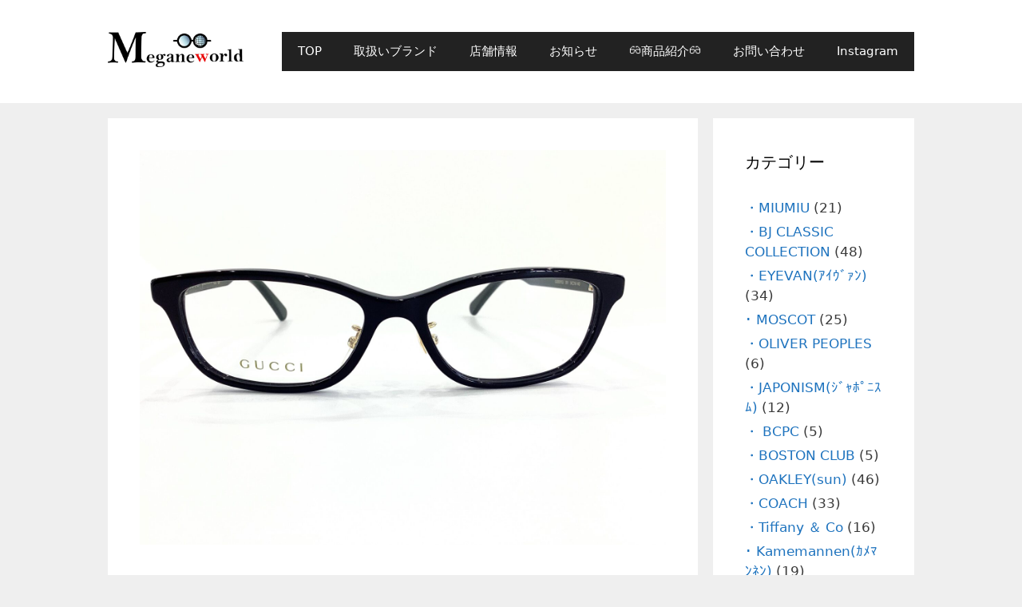

--- FILE ---
content_type: text/html; charset=UTF-8
request_url: https://meganeworldhakodate.com/gg0931oj%EF%BC%88gucci%EF%BC%89/
body_size: 11912
content:
<!DOCTYPE html>
<html lang="ja">
<head>
	<meta charset="UTF-8">
	<link rel="profile" href="https://gmpg.org/xfn/11">
	<title>GG0931OJ ブラック（GUCCI） &#8211; メガネワールド</title>
<meta name='robots' content='max-image-preview:large' />
	<style>img:is([sizes="auto" i], [sizes^="auto," i]) { contain-intrinsic-size: 3000px 1500px }</style>
	<link rel='dns-prefetch' href='//webfonts.xserver.jp' />
<link rel="alternate" type="application/rss+xml" title="メガネワールド &raquo; フィード" href="https://meganeworldhakodate.com/feed/" />
<link rel="alternate" type="application/rss+xml" title="メガネワールド &raquo; コメントフィード" href="https://meganeworldhakodate.com/comments/feed/" />
<script>
window._wpemojiSettings = {"baseUrl":"https:\/\/s.w.org\/images\/core\/emoji\/16.0.1\/72x72\/","ext":".png","svgUrl":"https:\/\/s.w.org\/images\/core\/emoji\/16.0.1\/svg\/","svgExt":".svg","source":{"concatemoji":"https:\/\/meganeworldhakodate.com\/wp-includes\/js\/wp-emoji-release.min.js?ver=6.8.3"}};
/*! This file is auto-generated */
!function(s,n){var o,i,e;function c(e){try{var t={supportTests:e,timestamp:(new Date).valueOf()};sessionStorage.setItem(o,JSON.stringify(t))}catch(e){}}function p(e,t,n){e.clearRect(0,0,e.canvas.width,e.canvas.height),e.fillText(t,0,0);var t=new Uint32Array(e.getImageData(0,0,e.canvas.width,e.canvas.height).data),a=(e.clearRect(0,0,e.canvas.width,e.canvas.height),e.fillText(n,0,0),new Uint32Array(e.getImageData(0,0,e.canvas.width,e.canvas.height).data));return t.every(function(e,t){return e===a[t]})}function u(e,t){e.clearRect(0,0,e.canvas.width,e.canvas.height),e.fillText(t,0,0);for(var n=e.getImageData(16,16,1,1),a=0;a<n.data.length;a++)if(0!==n.data[a])return!1;return!0}function f(e,t,n,a){switch(t){case"flag":return n(e,"\ud83c\udff3\ufe0f\u200d\u26a7\ufe0f","\ud83c\udff3\ufe0f\u200b\u26a7\ufe0f")?!1:!n(e,"\ud83c\udde8\ud83c\uddf6","\ud83c\udde8\u200b\ud83c\uddf6")&&!n(e,"\ud83c\udff4\udb40\udc67\udb40\udc62\udb40\udc65\udb40\udc6e\udb40\udc67\udb40\udc7f","\ud83c\udff4\u200b\udb40\udc67\u200b\udb40\udc62\u200b\udb40\udc65\u200b\udb40\udc6e\u200b\udb40\udc67\u200b\udb40\udc7f");case"emoji":return!a(e,"\ud83e\udedf")}return!1}function g(e,t,n,a){var r="undefined"!=typeof WorkerGlobalScope&&self instanceof WorkerGlobalScope?new OffscreenCanvas(300,150):s.createElement("canvas"),o=r.getContext("2d",{willReadFrequently:!0}),i=(o.textBaseline="top",o.font="600 32px Arial",{});return e.forEach(function(e){i[e]=t(o,e,n,a)}),i}function t(e){var t=s.createElement("script");t.src=e,t.defer=!0,s.head.appendChild(t)}"undefined"!=typeof Promise&&(o="wpEmojiSettingsSupports",i=["flag","emoji"],n.supports={everything:!0,everythingExceptFlag:!0},e=new Promise(function(e){s.addEventListener("DOMContentLoaded",e,{once:!0})}),new Promise(function(t){var n=function(){try{var e=JSON.parse(sessionStorage.getItem(o));if("object"==typeof e&&"number"==typeof e.timestamp&&(new Date).valueOf()<e.timestamp+604800&&"object"==typeof e.supportTests)return e.supportTests}catch(e){}return null}();if(!n){if("undefined"!=typeof Worker&&"undefined"!=typeof OffscreenCanvas&&"undefined"!=typeof URL&&URL.createObjectURL&&"undefined"!=typeof Blob)try{var e="postMessage("+g.toString()+"("+[JSON.stringify(i),f.toString(),p.toString(),u.toString()].join(",")+"));",a=new Blob([e],{type:"text/javascript"}),r=new Worker(URL.createObjectURL(a),{name:"wpTestEmojiSupports"});return void(r.onmessage=function(e){c(n=e.data),r.terminate(),t(n)})}catch(e){}c(n=g(i,f,p,u))}t(n)}).then(function(e){for(var t in e)n.supports[t]=e[t],n.supports.everything=n.supports.everything&&n.supports[t],"flag"!==t&&(n.supports.everythingExceptFlag=n.supports.everythingExceptFlag&&n.supports[t]);n.supports.everythingExceptFlag=n.supports.everythingExceptFlag&&!n.supports.flag,n.DOMReady=!1,n.readyCallback=function(){n.DOMReady=!0}}).then(function(){return e}).then(function(){var e;n.supports.everything||(n.readyCallback(),(e=n.source||{}).concatemoji?t(e.concatemoji):e.wpemoji&&e.twemoji&&(t(e.twemoji),t(e.wpemoji)))}))}((window,document),window._wpemojiSettings);
</script>
<style id='wp-emoji-styles-inline-css'>

	img.wp-smiley, img.emoji {
		display: inline !important;
		border: none !important;
		box-shadow: none !important;
		height: 1em !important;
		width: 1em !important;
		margin: 0 0.07em !important;
		vertical-align: -0.1em !important;
		background: none !important;
		padding: 0 !important;
	}
</style>
<link rel='stylesheet' id='wp-block-library-css' href='https://meganeworldhakodate.com/wp-includes/css/dist/block-library/style.min.css?ver=6.8.3' media='all' />
<style id='classic-theme-styles-inline-css'>
/*! This file is auto-generated */
.wp-block-button__link{color:#fff;background-color:#32373c;border-radius:9999px;box-shadow:none;text-decoration:none;padding:calc(.667em + 2px) calc(1.333em + 2px);font-size:1.125em}.wp-block-file__button{background:#32373c;color:#fff;text-decoration:none}
</style>
<style id='global-styles-inline-css'>
:root{--wp--preset--aspect-ratio--square: 1;--wp--preset--aspect-ratio--4-3: 4/3;--wp--preset--aspect-ratio--3-4: 3/4;--wp--preset--aspect-ratio--3-2: 3/2;--wp--preset--aspect-ratio--2-3: 2/3;--wp--preset--aspect-ratio--16-9: 16/9;--wp--preset--aspect-ratio--9-16: 9/16;--wp--preset--color--black: #000000;--wp--preset--color--cyan-bluish-gray: #abb8c3;--wp--preset--color--white: #ffffff;--wp--preset--color--pale-pink: #f78da7;--wp--preset--color--vivid-red: #cf2e2e;--wp--preset--color--luminous-vivid-orange: #ff6900;--wp--preset--color--luminous-vivid-amber: #fcb900;--wp--preset--color--light-green-cyan: #7bdcb5;--wp--preset--color--vivid-green-cyan: #00d084;--wp--preset--color--pale-cyan-blue: #8ed1fc;--wp--preset--color--vivid-cyan-blue: #0693e3;--wp--preset--color--vivid-purple: #9b51e0;--wp--preset--gradient--vivid-cyan-blue-to-vivid-purple: linear-gradient(135deg,rgba(6,147,227,1) 0%,rgb(155,81,224) 100%);--wp--preset--gradient--light-green-cyan-to-vivid-green-cyan: linear-gradient(135deg,rgb(122,220,180) 0%,rgb(0,208,130) 100%);--wp--preset--gradient--luminous-vivid-amber-to-luminous-vivid-orange: linear-gradient(135deg,rgba(252,185,0,1) 0%,rgba(255,105,0,1) 100%);--wp--preset--gradient--luminous-vivid-orange-to-vivid-red: linear-gradient(135deg,rgba(255,105,0,1) 0%,rgb(207,46,46) 100%);--wp--preset--gradient--very-light-gray-to-cyan-bluish-gray: linear-gradient(135deg,rgb(238,238,238) 0%,rgb(169,184,195) 100%);--wp--preset--gradient--cool-to-warm-spectrum: linear-gradient(135deg,rgb(74,234,220) 0%,rgb(151,120,209) 20%,rgb(207,42,186) 40%,rgb(238,44,130) 60%,rgb(251,105,98) 80%,rgb(254,248,76) 100%);--wp--preset--gradient--blush-light-purple: linear-gradient(135deg,rgb(255,206,236) 0%,rgb(152,150,240) 100%);--wp--preset--gradient--blush-bordeaux: linear-gradient(135deg,rgb(254,205,165) 0%,rgb(254,45,45) 50%,rgb(107,0,62) 100%);--wp--preset--gradient--luminous-dusk: linear-gradient(135deg,rgb(255,203,112) 0%,rgb(199,81,192) 50%,rgb(65,88,208) 100%);--wp--preset--gradient--pale-ocean: linear-gradient(135deg,rgb(255,245,203) 0%,rgb(182,227,212) 50%,rgb(51,167,181) 100%);--wp--preset--gradient--electric-grass: linear-gradient(135deg,rgb(202,248,128) 0%,rgb(113,206,126) 100%);--wp--preset--gradient--midnight: linear-gradient(135deg,rgb(2,3,129) 0%,rgb(40,116,252) 100%);--wp--preset--font-size--small: 13px;--wp--preset--font-size--medium: 20px;--wp--preset--font-size--large: 36px;--wp--preset--font-size--x-large: 42px;--wp--preset--spacing--20: 0.44rem;--wp--preset--spacing--30: 0.67rem;--wp--preset--spacing--40: 1rem;--wp--preset--spacing--50: 1.5rem;--wp--preset--spacing--60: 2.25rem;--wp--preset--spacing--70: 3.38rem;--wp--preset--spacing--80: 5.06rem;--wp--preset--shadow--natural: 6px 6px 9px rgba(0, 0, 0, 0.2);--wp--preset--shadow--deep: 12px 12px 50px rgba(0, 0, 0, 0.4);--wp--preset--shadow--sharp: 6px 6px 0px rgba(0, 0, 0, 0.2);--wp--preset--shadow--outlined: 6px 6px 0px -3px rgba(255, 255, 255, 1), 6px 6px rgba(0, 0, 0, 1);--wp--preset--shadow--crisp: 6px 6px 0px rgba(0, 0, 0, 1);}:where(.is-layout-flex){gap: 0.5em;}:where(.is-layout-grid){gap: 0.5em;}body .is-layout-flex{display: flex;}.is-layout-flex{flex-wrap: wrap;align-items: center;}.is-layout-flex > :is(*, div){margin: 0;}body .is-layout-grid{display: grid;}.is-layout-grid > :is(*, div){margin: 0;}:where(.wp-block-columns.is-layout-flex){gap: 2em;}:where(.wp-block-columns.is-layout-grid){gap: 2em;}:where(.wp-block-post-template.is-layout-flex){gap: 1.25em;}:where(.wp-block-post-template.is-layout-grid){gap: 1.25em;}.has-black-color{color: var(--wp--preset--color--black) !important;}.has-cyan-bluish-gray-color{color: var(--wp--preset--color--cyan-bluish-gray) !important;}.has-white-color{color: var(--wp--preset--color--white) !important;}.has-pale-pink-color{color: var(--wp--preset--color--pale-pink) !important;}.has-vivid-red-color{color: var(--wp--preset--color--vivid-red) !important;}.has-luminous-vivid-orange-color{color: var(--wp--preset--color--luminous-vivid-orange) !important;}.has-luminous-vivid-amber-color{color: var(--wp--preset--color--luminous-vivid-amber) !important;}.has-light-green-cyan-color{color: var(--wp--preset--color--light-green-cyan) !important;}.has-vivid-green-cyan-color{color: var(--wp--preset--color--vivid-green-cyan) !important;}.has-pale-cyan-blue-color{color: var(--wp--preset--color--pale-cyan-blue) !important;}.has-vivid-cyan-blue-color{color: var(--wp--preset--color--vivid-cyan-blue) !important;}.has-vivid-purple-color{color: var(--wp--preset--color--vivid-purple) !important;}.has-black-background-color{background-color: var(--wp--preset--color--black) !important;}.has-cyan-bluish-gray-background-color{background-color: var(--wp--preset--color--cyan-bluish-gray) !important;}.has-white-background-color{background-color: var(--wp--preset--color--white) !important;}.has-pale-pink-background-color{background-color: var(--wp--preset--color--pale-pink) !important;}.has-vivid-red-background-color{background-color: var(--wp--preset--color--vivid-red) !important;}.has-luminous-vivid-orange-background-color{background-color: var(--wp--preset--color--luminous-vivid-orange) !important;}.has-luminous-vivid-amber-background-color{background-color: var(--wp--preset--color--luminous-vivid-amber) !important;}.has-light-green-cyan-background-color{background-color: var(--wp--preset--color--light-green-cyan) !important;}.has-vivid-green-cyan-background-color{background-color: var(--wp--preset--color--vivid-green-cyan) !important;}.has-pale-cyan-blue-background-color{background-color: var(--wp--preset--color--pale-cyan-blue) !important;}.has-vivid-cyan-blue-background-color{background-color: var(--wp--preset--color--vivid-cyan-blue) !important;}.has-vivid-purple-background-color{background-color: var(--wp--preset--color--vivid-purple) !important;}.has-black-border-color{border-color: var(--wp--preset--color--black) !important;}.has-cyan-bluish-gray-border-color{border-color: var(--wp--preset--color--cyan-bluish-gray) !important;}.has-white-border-color{border-color: var(--wp--preset--color--white) !important;}.has-pale-pink-border-color{border-color: var(--wp--preset--color--pale-pink) !important;}.has-vivid-red-border-color{border-color: var(--wp--preset--color--vivid-red) !important;}.has-luminous-vivid-orange-border-color{border-color: var(--wp--preset--color--luminous-vivid-orange) !important;}.has-luminous-vivid-amber-border-color{border-color: var(--wp--preset--color--luminous-vivid-amber) !important;}.has-light-green-cyan-border-color{border-color: var(--wp--preset--color--light-green-cyan) !important;}.has-vivid-green-cyan-border-color{border-color: var(--wp--preset--color--vivid-green-cyan) !important;}.has-pale-cyan-blue-border-color{border-color: var(--wp--preset--color--pale-cyan-blue) !important;}.has-vivid-cyan-blue-border-color{border-color: var(--wp--preset--color--vivid-cyan-blue) !important;}.has-vivid-purple-border-color{border-color: var(--wp--preset--color--vivid-purple) !important;}.has-vivid-cyan-blue-to-vivid-purple-gradient-background{background: var(--wp--preset--gradient--vivid-cyan-blue-to-vivid-purple) !important;}.has-light-green-cyan-to-vivid-green-cyan-gradient-background{background: var(--wp--preset--gradient--light-green-cyan-to-vivid-green-cyan) !important;}.has-luminous-vivid-amber-to-luminous-vivid-orange-gradient-background{background: var(--wp--preset--gradient--luminous-vivid-amber-to-luminous-vivid-orange) !important;}.has-luminous-vivid-orange-to-vivid-red-gradient-background{background: var(--wp--preset--gradient--luminous-vivid-orange-to-vivid-red) !important;}.has-very-light-gray-to-cyan-bluish-gray-gradient-background{background: var(--wp--preset--gradient--very-light-gray-to-cyan-bluish-gray) !important;}.has-cool-to-warm-spectrum-gradient-background{background: var(--wp--preset--gradient--cool-to-warm-spectrum) !important;}.has-blush-light-purple-gradient-background{background: var(--wp--preset--gradient--blush-light-purple) !important;}.has-blush-bordeaux-gradient-background{background: var(--wp--preset--gradient--blush-bordeaux) !important;}.has-luminous-dusk-gradient-background{background: var(--wp--preset--gradient--luminous-dusk) !important;}.has-pale-ocean-gradient-background{background: var(--wp--preset--gradient--pale-ocean) !important;}.has-electric-grass-gradient-background{background: var(--wp--preset--gradient--electric-grass) !important;}.has-midnight-gradient-background{background: var(--wp--preset--gradient--midnight) !important;}.has-small-font-size{font-size: var(--wp--preset--font-size--small) !important;}.has-medium-font-size{font-size: var(--wp--preset--font-size--medium) !important;}.has-large-font-size{font-size: var(--wp--preset--font-size--large) !important;}.has-x-large-font-size{font-size: var(--wp--preset--font-size--x-large) !important;}
:where(.wp-block-post-template.is-layout-flex){gap: 1.25em;}:where(.wp-block-post-template.is-layout-grid){gap: 1.25em;}
:where(.wp-block-columns.is-layout-flex){gap: 2em;}:where(.wp-block-columns.is-layout-grid){gap: 2em;}
:root :where(.wp-block-pullquote){font-size: 1.5em;line-height: 1.6;}
</style>
<link rel='stylesheet' id='contact-form-7-css' href='https://meganeworldhakodate.com/wp-content/plugins/contact-form-7/includes/css/styles.css?ver=6.1.4' media='all' />
<link rel='stylesheet' id='generate-style-css' href='https://meganeworldhakodate.com/wp-content/themes/generatepress/assets/css/all.min.css?ver=3.0.2' media='all' />
<style id='generate-style-inline-css'>
body{background-color:#efefef;color:#3a3a3a;}a{color:#1e73be;}a:hover, a:focus, a:active{color:#000000;}body .grid-container{max-width:1010px;}.wp-block-group__inner-container{max-width:1010px;margin-left:auto;margin-right:auto;}@media (max-width: 500px) and (min-width: 769px){.inside-header{display:-ms-flexbox;display:flex;-ms-flex-direction:column;flex-direction:column;-ms-flex-align:center;align-items:center;}.site-logo, .site-branding{margin-bottom:1.5em;}#site-navigation{margin:0 auto;}.header-widget{margin-top:1.5em;}}.site-header .header-image{width:170px;}.generate-back-to-top{font-size:20px;border-radius:3px;position:fixed;bottom:30px;right:30px;line-height:40px;width:40px;text-align:center;z-index:10;transition:opacity 300ms ease-in-out;}body, button, input, select, textarea{font-family:-apple-system, system-ui, BlinkMacSystemFont, "Segoe UI", Helvetica, Arial, sans-serif, "Apple Color Emoji", "Segoe UI Emoji", "Segoe UI Symbol";}body{line-height:1.5;}.entry-content > [class*="wp-block-"]:not(:last-child){margin-bottom:1.5em;}.main-title{font-size:45px;}.main-navigation .main-nav ul ul li a{font-size:14px;}.sidebar .widget, .footer-widgets .widget{font-size:17px;}h1{font-weight:300;font-size:40px;}h2{font-weight:300;font-size:30px;}h3{font-size:20px;}h4{font-size:inherit;}h5{font-size:inherit;}@media (max-width:768px){.main-title{font-size:20px;}h1{font-size:30px;}h2{font-size:25px;}}.top-bar{background-color:#636363;color:#ffffff;}.top-bar a{color:#ffffff;}.top-bar a:hover{color:#303030;}.site-header{background-color:#ffffff;color:#3a3a3a;}.site-header a{color:#3a3a3a;}.main-title a,.main-title a:hover{color:#222222;}.site-description{color:#757575;}.main-navigation,.main-navigation ul ul{background-color:#222222;}.main-navigation .main-nav ul li a,.menu-toggle, .main-navigation .menu-bar-items{color:#ffffff;}.main-navigation .main-nav ul li:hover > a,.main-navigation .main-nav ul li:focus > a, .main-navigation .main-nav ul li.sfHover > a, .main-navigation .menu-bar-item:hover > a, .main-navigation .menu-bar-item.sfHover > a{color:#ffffff;background-color:#3f3f3f;}button.menu-toggle:hover,button.menu-toggle:focus,.main-navigation .mobile-bar-items a,.main-navigation .mobile-bar-items a:hover,.main-navigation .mobile-bar-items a:focus{color:#ffffff;}.main-navigation .main-nav ul li[class*="current-menu-"] > a{color:#ffffff;background-color:#3f3f3f;}.main-navigation .main-nav ul li[class*="current-menu-"] > a:hover,.main-navigation .main-nav ul li[class*="current-menu-"].sfHover > a{color:#ffffff;background-color:#3f3f3f;}.navigation-search input[type="search"],.navigation-search input[type="search"]:active, .navigation-search input[type="search"]:focus, .main-navigation .main-nav ul li.search-item.active > a, .main-navigation .menu-bar-items .search-item.active > a{color:#ffffff;background-color:#3f3f3f;}.main-navigation ul ul{background-color:#3f3f3f;}.main-navigation .main-nav ul ul li a{color:#ffffff;}.main-navigation .main-nav ul ul li:hover > a,.main-navigation .main-nav ul ul li:focus > a,.main-navigation .main-nav ul ul li.sfHover > a{color:#ffffff;background-color:#4f4f4f;}.main-navigation .main-nav ul ul li[class*="current-menu-"] > a{color:#ffffff;background-color:#4f4f4f;}.main-navigation .main-nav ul ul li[class*="current-menu-"] > a:hover,.main-navigation .main-nav ul ul li[class*="current-menu-"].sfHover > a{color:#ffffff;background-color:#4f4f4f;}.separate-containers .inside-article, .separate-containers .comments-area, .separate-containers .page-header, .one-container .container, .separate-containers .paging-navigation, .inside-page-header{background-color:#ffffff;}.entry-meta{color:#595959;}.entry-meta a{color:#595959;}.entry-meta a:hover{color:#1e73be;}.sidebar .widget{background-color:#ffffff;}.sidebar .widget .widget-title{color:#000000;}.footer-widgets{background-color:#ffffff;}.footer-widgets .widget-title{color:#000000;}.site-info{color:#ffffff;background-color:#222222;}.site-info a{color:#ffffff;}.site-info a:hover{color:#606060;}.footer-bar .widget_nav_menu .current-menu-item a{color:#606060;}input[type="text"],input[type="email"],input[type="url"],input[type="password"],input[type="search"],input[type="tel"],input[type="number"],textarea,select{color:#666666;background-color:#fafafa;border-color:#cccccc;}input[type="text"]:focus,input[type="email"]:focus,input[type="url"]:focus,input[type="password"]:focus,input[type="search"]:focus,input[type="tel"]:focus,input[type="number"]:focus,textarea:focus,select:focus{color:#666666;background-color:#ffffff;border-color:#bfbfbf;}button,html input[type="button"],input[type="reset"],input[type="submit"],a.button,a.wp-block-button__link:not(.has-background){color:#ffffff;background-color:#666666;}button:hover,html input[type="button"]:hover,input[type="reset"]:hover,input[type="submit"]:hover,a.button:hover,button:focus,html input[type="button"]:focus,input[type="reset"]:focus,input[type="submit"]:focus,a.button:focus,a.wp-block-button__link:not(.has-background):active,a.wp-block-button__link:not(.has-background):focus,a.wp-block-button__link:not(.has-background):hover{color:#ffffff;background-color:#3f3f3f;}a.generate-back-to-top{background-color:rgba( 0,0,0,0.4 );color:#ffffff;}a.generate-back-to-top:hover,a.generate-back-to-top:focus{background-color:rgba( 0,0,0,0.6 );color:#ffffff;}@media (max-width:768px){.main-navigation .menu-bar-item:hover > a, .main-navigation .menu-bar-item.sfHover > a{background:none;color:#ffffff;}}.inside-top-bar{padding:10px;}.inside-header{padding:40px;}.entry-content .alignwide, body:not(.no-sidebar) .entry-content .alignfull{margin-left:-40px;width:calc(100% + 80px);max-width:calc(100% + 80px);}.separate-containers .widget, .separate-containers .site-main > *, .separate-containers .page-header, .widget-area .main-navigation{margin-bottom:19px;}.separate-containers .site-main{margin:19px;}.both-right.separate-containers .inside-left-sidebar{margin-right:9px;}.both-right.separate-containers .inside-right-sidebar{margin-left:9px;}.both-left.separate-containers .inside-left-sidebar{margin-right:9px;}.both-left.separate-containers .inside-right-sidebar{margin-left:9px;}.separate-containers .page-header-image, .separate-containers .page-header-contained, .separate-containers .page-header-image-single, .separate-containers .page-header-content-single{margin-top:19px;}.separate-containers .inside-right-sidebar, .separate-containers .inside-left-sidebar{margin-top:19px;margin-bottom:19px;}.main-navigation .main-nav ul li a,.menu-toggle,.main-navigation .mobile-bar-items a{line-height:49px;}.navigation-search input[type="search"]{height:49px;}.rtl .menu-item-has-children .dropdown-menu-toggle{padding-left:20px;}.rtl .main-navigation .main-nav ul li.menu-item-has-children > a{padding-right:20px;}.site-info{padding:20px;}@media (max-width:768px){.separate-containers .inside-article, .separate-containers .comments-area, .separate-containers .page-header, .separate-containers .paging-navigation, .one-container .site-content, .inside-page-header, .wp-block-group__inner-container{padding:30px;}.site-info{padding-right:10px;padding-left:10px;}.entry-content .alignwide, body:not(.no-sidebar) .entry-content .alignfull{margin-left:-30px;width:calc(100% + 60px);max-width:calc(100% + 60px);}}.one-container .sidebar .widget{padding:0px;}/* End cached CSS */@media (max-width:768px){.main-navigation .menu-toggle,.main-navigation .mobile-bar-items,.sidebar-nav-mobile:not(#sticky-placeholder){display:block;}.main-navigation ul,.gen-sidebar-nav{display:none;}[class*="nav-float-"] .site-header .inside-header > *{float:none;clear:both;}}
</style>
<link rel='stylesheet' id='generate-font-icons-css' href='https://meganeworldhakodate.com/wp-content/themes/generatepress/assets/css/components/font-icons.min.css?ver=3.0.2' media='all' />
<link rel='stylesheet' id='elementor-frontend-css' href='https://meganeworldhakodate.com/wp-content/plugins/elementor/assets/css/frontend.min.css?ver=3.34.2' media='all' />
<link rel='stylesheet' id='eael-general-css' href='https://meganeworldhakodate.com/wp-content/plugins/essential-addons-for-elementor-lite/assets/front-end/css/view/general.min.css?ver=6.5.8' media='all' />
<script src="https://meganeworldhakodate.com/wp-includes/js/jquery/jquery.min.js?ver=3.7.1" id="jquery-core-js"></script>
<script src="https://meganeworldhakodate.com/wp-includes/js/jquery/jquery-migrate.min.js?ver=3.4.1" id="jquery-migrate-js"></script>
<script src="//webfonts.xserver.jp/js/xserverv3.js?fadein=0&amp;ver=2.0.9" id="typesquare_std-js"></script>
<link rel="https://api.w.org/" href="https://meganeworldhakodate.com/wp-json/" /><link rel="alternate" title="JSON" type="application/json" href="https://meganeworldhakodate.com/wp-json/wp/v2/posts/4681" /><link rel="EditURI" type="application/rsd+xml" title="RSD" href="https://meganeworldhakodate.com/xmlrpc.php?rsd" />
<meta name="generator" content="WordPress 6.8.3" />
<link rel="canonical" href="https://meganeworldhakodate.com/gg0931oj%ef%bc%88gucci%ef%bc%89/" />
<link rel='shortlink' href='https://meganeworldhakodate.com/?p=4681' />
<link rel="alternate" title="oEmbed (JSON)" type="application/json+oembed" href="https://meganeworldhakodate.com/wp-json/oembed/1.0/embed?url=https%3A%2F%2Fmeganeworldhakodate.com%2Fgg0931oj%25ef%25bc%2588gucci%25ef%25bc%2589%2F" />
<link rel="alternate" title="oEmbed (XML)" type="text/xml+oembed" href="https://meganeworldhakodate.com/wp-json/oembed/1.0/embed?url=https%3A%2F%2Fmeganeworldhakodate.com%2Fgg0931oj%25ef%25bc%2588gucci%25ef%25bc%2589%2F&#038;format=xml" />
<meta name="viewport" content="width=device-width, initial-scale=1"><meta name="generator" content="Elementor 3.34.2; features: additional_custom_breakpoints; settings: css_print_method-external, google_font-enabled, font_display-auto">
			<style>
				.e-con.e-parent:nth-of-type(n+4):not(.e-lazyloaded):not(.e-no-lazyload),
				.e-con.e-parent:nth-of-type(n+4):not(.e-lazyloaded):not(.e-no-lazyload) * {
					background-image: none !important;
				}
				@media screen and (max-height: 1024px) {
					.e-con.e-parent:nth-of-type(n+3):not(.e-lazyloaded):not(.e-no-lazyload),
					.e-con.e-parent:nth-of-type(n+3):not(.e-lazyloaded):not(.e-no-lazyload) * {
						background-image: none !important;
					}
				}
				@media screen and (max-height: 640px) {
					.e-con.e-parent:nth-of-type(n+2):not(.e-lazyloaded):not(.e-no-lazyload),
					.e-con.e-parent:nth-of-type(n+2):not(.e-lazyloaded):not(.e-no-lazyload) * {
						background-image: none !important;
					}
				}
			</style>
			<link rel="icon" href="https://meganeworldhakodate.com/wp-content/uploads/2020/01/cropped-icon-32x32.png" sizes="32x32" />
<link rel="icon" href="https://meganeworldhakodate.com/wp-content/uploads/2020/01/cropped-icon-192x192.png" sizes="192x192" />
<link rel="apple-touch-icon" href="https://meganeworldhakodate.com/wp-content/uploads/2020/01/cropped-icon-180x180.png" />
<meta name="msapplication-TileImage" content="https://meganeworldhakodate.com/wp-content/uploads/2020/01/cropped-icon-270x270.png" />
</head>

<body class="wp-singular post-template-default single single-post postid-4681 single-format-standard wp-custom-logo wp-embed-responsive wp-theme-generatepress right-sidebar nav-float-right separate-containers fluid-header active-footer-widgets-3 header-aligned-left dropdown-hover featured-image-active elementor-default elementor-kit-246" itemtype="https://schema.org/Blog" itemscope>
	<a class="screen-reader-text skip-link" href="#content" title="コンテンツへスキップ">コンテンツへスキップ</a>		<header id="masthead" class="site-header" itemtype="https://schema.org/WPHeader" itemscope>
			<div class="inside-header grid-container grid-parent">
				<div class="site-logo">
					<a href="https://meganeworldhakodate.com/" title="メガネワールド" rel="home">
						<img  class="header-image is-logo-image" alt="メガネワールド" src="https://meganeworldhakodate.com/wp-content/uploads/2020/01/cropped-Meganeworld_logo.png" title="メガネワールド" />
					</a>
				</div>		<nav id="site-navigation" class="main-navigation sub-menu-right" itemtype="https://schema.org/SiteNavigationElement" itemscope>
			<div class="inside-navigation grid-container grid-parent">
								<button class="menu-toggle" aria-controls="primary-menu" aria-expanded="false">
					<span class="mobile-menu">メニュー</span>				</button>
				<div id="primary-menu" class="main-nav"><ul id="menu-%e3%82%b0%e3%83%ad%e3%83%bc%e3%83%90%e3%83%ab%e3%83%a1%e3%83%8b%e3%83%a5%e3%83%bc" class=" menu sf-menu"><li id="menu-item-123" class="menu-item menu-item-type-custom menu-item-object-custom menu-item-home menu-item-123"><a href="http://meganeworldhakodate.com/">TOP</a></li>
<li id="menu-item-121" class="menu-item menu-item-type-post_type menu-item-object-page menu-item-121"><a href="https://meganeworldhakodate.com/brands/">取扱いブランド</a></li>
<li id="menu-item-120" class="menu-item menu-item-type-post_type menu-item-object-page menu-item-120"><a href="https://meganeworldhakodate.com/info/">店舗情報</a></li>
<li id="menu-item-122" class="menu-item menu-item-type-custom menu-item-object-custom menu-item-122"><a href="http://meganeworldhakodate.com/category/news/">お知らせ</a></li>
<li id="menu-item-221" class="menu-item menu-item-type-custom menu-item-object-custom menu-item-221"><a href="http://meganeworldhakodate.com/blog">&#x1f453;商品紹介&#x1f453;</a></li>
<li id="menu-item-216" class="menu-item menu-item-type-post_type menu-item-object-page menu-item-216"><a href="https://meganeworldhakodate.com/contact/">お問い合わせ</a></li>
<li id="menu-item-289" class="menu-item menu-item-type-custom menu-item-object-custom menu-item-289"><a href="https://www.instagram.com/meganeworld.hakodate/">Instagram</a></li>
</ul></div>			</div>
		</nav>
					</div>
		</header>
		
	<div id="page" class="site grid-container container hfeed grid-parent">
				<div id="content" class="site-content">
			
	<div id="primary" class="content-area grid-parent mobile-grid-100 grid-75 tablet-grid-75">
		<main id="main" class="site-main">
			
<article id="post-4681" class="post-4681 post type-post status-publish format-standard has-post-thumbnail hentry category-gucci" itemtype="https://schema.org/CreativeWork" itemscope>
	<div class="inside-article">
				<div class="featured-image page-header-image-single grid-container grid-parent">
			<img fetchpriority="high" width="2560" height="1920" src="https://meganeworldhakodate.com/wp-content/uploads/2025/10/IMG_2508-scaled.jpg" class="attachment-full size-full wp-post-image" alt="" itemprop="image" decoding="async" srcset="https://meganeworldhakodate.com/wp-content/uploads/2025/10/IMG_2508-scaled.jpg 2560w, https://meganeworldhakodate.com/wp-content/uploads/2025/10/IMG_2508-300x225.jpg 300w, https://meganeworldhakodate.com/wp-content/uploads/2025/10/IMG_2508-1024x768.jpg 1024w, https://meganeworldhakodate.com/wp-content/uploads/2025/10/IMG_2508-768x576.jpg 768w, https://meganeworldhakodate.com/wp-content/uploads/2025/10/IMG_2508-1536x1152.jpg 1536w, https://meganeworldhakodate.com/wp-content/uploads/2025/10/IMG_2508-2048x1536.jpg 2048w" sizes="(max-width: 2560px) 100vw, 2560px" />		</div>
					<header class="entry-header">
				<h1 class="entry-title" itemprop="headline">GG0931OJ ブラック（GUCCI）</h1>		<div class="entry-meta">
			<span class="posted-on"><time class="updated" datetime="2025-10-20T10:55:41+09:00" itemprop="dateModified">2025年10月20日</time><time class="entry-date published" datetime="2025-10-10T15:01:14+09:00" itemprop="datePublished">2025年10月10日</time></span> <span class="byline">by <span class="author vcard" itemprop="author" itemtype="https://schema.org/Person" itemscope><a class="url fn n" href="https://meganeworldhakodate.com/author/meganeworld/" title="meganeworld のすべての投稿を表示" rel="author" itemprop="url"><span class="author-name" itemprop="name">meganeworld</span></a></span></span> 		</div>
					</header>
			
		<div class="entry-content" itemprop="text">
			<p>価格　40,700円（税込）</p>
<h4 class="size">サイズ   54mm – 16mm – 140mm</h4>
<p>BLACK/GREEN</p>
<p>&nbsp;</p>
<p><a href="https://meganeworld.base.shop/items/122399264">購入する</a></p>
<p><img decoding="async" class="alignnone size-large wp-image-12412" src="https://meganeworldhakodate.com/wp-content/uploads/2025/10/IMG_2508-1024x768.jpg" alt="" width="1024" height="768" srcset="https://meganeworldhakodate.com/wp-content/uploads/2025/10/IMG_2508-1024x768.jpg 1024w, https://meganeworldhakodate.com/wp-content/uploads/2025/10/IMG_2508-300x225.jpg 300w, https://meganeworldhakodate.com/wp-content/uploads/2025/10/IMG_2508-768x576.jpg 768w, https://meganeworldhakodate.com/wp-content/uploads/2025/10/IMG_2508-1536x1152.jpg 1536w, https://meganeworldhakodate.com/wp-content/uploads/2025/10/IMG_2508-2048x1536.jpg 2048w" sizes="(max-width: 1024px) 100vw, 1024px" /> <img decoding="async" class="alignnone size-large wp-image-12413" src="https://meganeworldhakodate.com/wp-content/uploads/2025/10/IMG_2509-1024x768.jpg" alt="" width="1024" height="768" srcset="https://meganeworldhakodate.com/wp-content/uploads/2025/10/IMG_2509-1024x768.jpg 1024w, https://meganeworldhakodate.com/wp-content/uploads/2025/10/IMG_2509-300x225.jpg 300w, https://meganeworldhakodate.com/wp-content/uploads/2025/10/IMG_2509-768x576.jpg 768w, https://meganeworldhakodate.com/wp-content/uploads/2025/10/IMG_2509-1536x1152.jpg 1536w, https://meganeworldhakodate.com/wp-content/uploads/2025/10/IMG_2509-2048x1536.jpg 2048w" sizes="(max-width: 1024px) 100vw, 1024px" /> <img loading="lazy" decoding="async" class="alignnone size-large wp-image-12414" src="https://meganeworldhakodate.com/wp-content/uploads/2025/10/IMG_2510-1024x768.jpg" alt="" width="1024" height="768" srcset="https://meganeworldhakodate.com/wp-content/uploads/2025/10/IMG_2510-1024x768.jpg 1024w, https://meganeworldhakodate.com/wp-content/uploads/2025/10/IMG_2510-300x225.jpg 300w, https://meganeworldhakodate.com/wp-content/uploads/2025/10/IMG_2510-768x576.jpg 768w, https://meganeworldhakodate.com/wp-content/uploads/2025/10/IMG_2510-1536x1152.jpg 1536w, https://meganeworldhakodate.com/wp-content/uploads/2025/10/IMG_2510-2048x1536.jpg 2048w" sizes="(max-width: 1024px) 100vw, 1024px" /> <img loading="lazy" decoding="async" class="alignnone size-large wp-image-12415" src="https://meganeworldhakodate.com/wp-content/uploads/2025/10/IMG_2511-1024x768.jpg" alt="" width="1024" height="768" srcset="https://meganeworldhakodate.com/wp-content/uploads/2025/10/IMG_2511-1024x768.jpg 1024w, https://meganeworldhakodate.com/wp-content/uploads/2025/10/IMG_2511-300x225.jpg 300w, https://meganeworldhakodate.com/wp-content/uploads/2025/10/IMG_2511-768x576.jpg 768w, https://meganeworldhakodate.com/wp-content/uploads/2025/10/IMG_2511-1536x1152.jpg 1536w, https://meganeworldhakodate.com/wp-content/uploads/2025/10/IMG_2511-2048x1536.jpg 2048w" sizes="(max-width: 1024px) 100vw, 1024px" /> <img loading="lazy" decoding="async" class="alignnone size-large wp-image-12416" src="https://meganeworldhakodate.com/wp-content/uploads/2025/10/IMG_2512-1024x768.jpg" alt="" width="1024" height="768" srcset="https://meganeworldhakodate.com/wp-content/uploads/2025/10/IMG_2512-1024x768.jpg 1024w, https://meganeworldhakodate.com/wp-content/uploads/2025/10/IMG_2512-300x225.jpg 300w, https://meganeworldhakodate.com/wp-content/uploads/2025/10/IMG_2512-768x576.jpg 768w, https://meganeworldhakodate.com/wp-content/uploads/2025/10/IMG_2512-1536x1152.jpg 1536w, https://meganeworldhakodate.com/wp-content/uploads/2025/10/IMG_2512-2048x1536.jpg 2048w" sizes="(max-width: 1024px) 100vw, 1024px" /></p>
		</div>

				<footer class="entry-meta">
			<span class="cat-links"><span class="screen-reader-text">カテゴリー </span><a href="https://meganeworldhakodate.com/category/gucci/" rel="category tag">・GUCCI</a></span> 		<nav id="nav-below" class="post-navigation">
			<span class="screen-reader-text">投稿ナビゲーション</span>

			<div class="nav-previous"><span class="prev" title="前"><a href="https://meganeworldhakodate.com/gg0931oj-%e3%83%96%e3%83%a9%e3%82%a6%e3%83%b3%ef%bc%88gucci%ef%bc%89/" rel="prev">GG0931OJ ブラウン（GUCCI）</a></span></div><div class="nav-next"><span class="next" title="次"><a href="https://meganeworldhakodate.com/gg1507oj-%e3%83%96%e3%83%a9%e3%83%83%e3%82%af%ef%bc%88gucci%ef%bc%89/" rel="next">GG1507OJ ブラック（GUCCI）</a></span></div>		</nav>
				</footer>
			</div>
</article>
		</main>
	</div>

	<div id="right-sidebar" class="widget-area sidebar is-right-sidebar grid-25 tablet-grid-25 grid-parent" itemtype="https://schema.org/WPSideBar" itemscope>
	<div class="inside-right-sidebar">
		<aside id="categories-3" class="widget inner-padding widget_categories"><h2 class="widget-title">カテゴリー</h2>
			<ul>
					<li class="cat-item cat-item-151"><a href="https://meganeworldhakodate.com/category/%e3%83%bbmiumiu/">・MIUMIU</a> (21)
</li>
	<li class="cat-item cat-item-12"><a href="https://meganeworldhakodate.com/category/bj-classic-collection/">・BJ CLASSIC COLLECTION</a> (48)
</li>
	<li class="cat-item cat-item-26"><a href="https://meganeworldhakodate.com/category/eyevan/">・EYEVAN(ｱｲｳﾞｧﾝ)</a> (34)
</li>
	<li class="cat-item cat-item-149"><a href="https://meganeworldhakodate.com/category/%ef%bd%a5-moscot/">･ MOSCOT</a> (25)
</li>
	<li class="cat-item cat-item-24"><a href="https://meganeworldhakodate.com/category/oliverpeoples/">・OLIVER PEOPLES</a> (6)
</li>
	<li class="cat-item cat-item-19"><a href="https://meganeworldhakodate.com/category/japonism/">・JAPONISM(ｼﾞｬﾎﾟﾆｽﾑ)</a> (12)
</li>
	<li class="cat-item cat-item-27"><a href="https://meganeworldhakodate.com/category/bcpc/">・ BCPC</a> (5)
</li>
	<li class="cat-item cat-item-34"><a href="https://meganeworldhakodate.com/category/%ef%bd%a5boston-club/">・BOSTON CLUB</a> (5)
</li>
	<li class="cat-item cat-item-132"><a href="https://meganeworldhakodate.com/category/%e3%83%bboakleysun/">・OAKLEY(sun)</a> (46)
</li>
	<li class="cat-item cat-item-147"><a href="https://meganeworldhakodate.com/category/%e3%83%bbcoach/">・COACH</a> (33)
</li>
	<li class="cat-item cat-item-37"><a href="https://meganeworldhakodate.com/category/%e3%83%bbtiffany-%ef%bc%86-co/">・Tiffany ＆ Co</a> (16)
</li>
	<li class="cat-item cat-item-150"><a href="https://meganeworldhakodate.com/category/%ef%bd%a5-kamemannen%ef%bd%b6%ef%be%92%ef%be%8f%ef%be%9d%ef%be%88%ef%be%9d/">･ Kamemannen(ｶﾒﾏﾝﾈﾝ)</a> (19)
</li>
	<li class="cat-item cat-item-14"><a href="https://meganeworldhakodate.com/category/gucci/">・GUCCI</a> (42)
</li>
	<li class="cat-item cat-item-15"><a href="https://meganeworldhakodate.com/category/bvlgari/">・BVLGARI</a> (7)
</li>
	<li class="cat-item cat-item-10"><a href="https://meganeworldhakodate.com/category/tom-ford/">・TOM FORD</a> (16)
</li>
	<li class="cat-item cat-item-68"><a href="https://meganeworldhakodate.com/category/saint-laurent/">・Saint Laurent</a> (15)
</li>
	<li class="cat-item cat-item-148"><a href="https://meganeworldhakodate.com/category/%e3%83%bb-prada/">・ PRADA</a> (10)
</li>
	<li class="cat-item cat-item-20"><a href="https://meganeworldhakodate.com/category/alainmikli/">・alain mikli</a> (11)
</li>
	<li class="cat-item cat-item-21"><a href="https://meganeworldhakodate.com/category/starck/">・STARCK</a> (2)
</li>
	<li class="cat-item cat-item-22"><a href="https://meganeworldhakodate.com/category/lafont/">・lafont</a> (8)
</li>
	<li class="cat-item cat-item-31"><a href="https://meganeworldhakodate.com/category/beams-design/">・BEAMS DESIGN</a> (7)
</li>
	<li class="cat-item cat-item-32"><a href="https://meganeworldhakodate.com/category/new/">・NEW.</a> (3)
</li>
	<li class="cat-item cat-item-40"><a href="https://meganeworldhakodate.com/category/%e3%82%b5%e3%83%b3%e3%82%b0%e3%83%a9%e3%82%b9/">〇サングラス</a> (48)
</li>
	<li class="cat-item cat-item-2"><a href="https://meganeworldhakodate.com/category/news/">お知らせ</a> (21)
</li>
	<li class="cat-item cat-item-1"><a href="https://meganeworldhakodate.com/category/%e6%9c%aa%e5%88%86%e9%a1%9e/">ブログ</a> (11)
</li>
			</ul>

			</aside><aside id="search-2" class="widget inner-padding widget_search"><form method="get" class="search-form" action="https://meganeworldhakodate.com/">
	<label>
		<span class="screen-reader-text">検索:</span>
		<input type="search" class="search-field" placeholder="検索&hellip;" value="" name="s" title="検索:">
	</label>
	<input type="submit" class="search-submit" value="検索"></form>
</aside>	</div>
</div>

	</div>
</div>


<div class="site-footer">
			<footer class="site-info" itemtype="https://schema.org/WPFooter" itemscope>
			<div class="inside-site-info grid-container grid-parent">
								<div class="copyright-bar">
					<span class="copyright">&copy; 2026 メガネワールド</span> &bull; Built with <a href="https://generatepress.com" itemprop="url">GeneratePress</a>				</div>
			</div>
		</footer>
		</div>

<a title="ページ上部へ戻る" aria-label="ページ上部へ戻る" rel="nofollow" href="#" class="generate-back-to-top" style="opacity:0;visibility:hidden;" data-scroll-speed="400" data-start-scroll="300">
					
				</a><script type="speculationrules">
{"prefetch":[{"source":"document","where":{"and":[{"href_matches":"\/*"},{"not":{"href_matches":["\/wp-*.php","\/wp-admin\/*","\/wp-content\/uploads\/*","\/wp-content\/*","\/wp-content\/plugins\/*","\/wp-content\/themes\/generatepress\/*","\/*\\?(.+)"]}},{"not":{"selector_matches":"a[rel~=\"nofollow\"]"}},{"not":{"selector_matches":".no-prefetch, .no-prefetch a"}}]},"eagerness":"conservative"}]}
</script>
			<script>
				const lazyloadRunObserver = () => {
					const lazyloadBackgrounds = document.querySelectorAll( `.e-con.e-parent:not(.e-lazyloaded)` );
					const lazyloadBackgroundObserver = new IntersectionObserver( ( entries ) => {
						entries.forEach( ( entry ) => {
							if ( entry.isIntersecting ) {
								let lazyloadBackground = entry.target;
								if( lazyloadBackground ) {
									lazyloadBackground.classList.add( 'e-lazyloaded' );
								}
								lazyloadBackgroundObserver.unobserve( entry.target );
							}
						});
					}, { rootMargin: '200px 0px 200px 0px' } );
					lazyloadBackgrounds.forEach( ( lazyloadBackground ) => {
						lazyloadBackgroundObserver.observe( lazyloadBackground );
					} );
				};
				const events = [
					'DOMContentLoaded',
					'elementor/lazyload/observe',
				];
				events.forEach( ( event ) => {
					document.addEventListener( event, lazyloadRunObserver );
				} );
			</script>
			<script src="https://meganeworldhakodate.com/wp-includes/js/dist/hooks.min.js?ver=4d63a3d491d11ffd8ac6" id="wp-hooks-js"></script>
<script src="https://meganeworldhakodate.com/wp-includes/js/dist/i18n.min.js?ver=5e580eb46a90c2b997e6" id="wp-i18n-js"></script>
<script id="wp-i18n-js-after">
wp.i18n.setLocaleData( { 'text direction\u0004ltr': [ 'ltr' ] } );
</script>
<script src="https://meganeworldhakodate.com/wp-content/plugins/contact-form-7/includes/swv/js/index.js?ver=6.1.4" id="swv-js"></script>
<script id="contact-form-7-js-translations">
( function( domain, translations ) {
	var localeData = translations.locale_data[ domain ] || translations.locale_data.messages;
	localeData[""].domain = domain;
	wp.i18n.setLocaleData( localeData, domain );
} )( "contact-form-7", {"translation-revision-date":"2025-11-30 08:12:23+0000","generator":"GlotPress\/4.0.3","domain":"messages","locale_data":{"messages":{"":{"domain":"messages","plural-forms":"nplurals=1; plural=0;","lang":"ja_JP"},"This contact form is placed in the wrong place.":["\u3053\u306e\u30b3\u30f3\u30bf\u30af\u30c8\u30d5\u30a9\u30fc\u30e0\u306f\u9593\u9055\u3063\u305f\u4f4d\u7f6e\u306b\u7f6e\u304b\u308c\u3066\u3044\u307e\u3059\u3002"],"Error:":["\u30a8\u30e9\u30fc:"]}},"comment":{"reference":"includes\/js\/index.js"}} );
</script>
<script id="contact-form-7-js-before">
var wpcf7 = {
    "api": {
        "root": "https:\/\/meganeworldhakodate.com\/wp-json\/",
        "namespace": "contact-form-7\/v1"
    }
};
</script>
<script src="https://meganeworldhakodate.com/wp-content/plugins/contact-form-7/includes/js/index.js?ver=6.1.4" id="contact-form-7-js"></script>
<!--[if lte IE 11]>
<script src="https://meganeworldhakodate.com/wp-content/themes/generatepress/assets/js/classList.min.js?ver=3.0.2" id="generate-classlist-js"></script>
<![endif]-->
<script id="generate-main-js-extra">
var generatepressMenu = {"toggleOpenedSubMenus":"1","openSubMenuLabel":"Open Sub-Menu","closeSubMenuLabel":"\u30b5\u30d6\u30e1\u30cb\u30e5\u30fc\u3092\u9589\u3058\u308b"};
</script>
<script src="https://meganeworldhakodate.com/wp-content/themes/generatepress/assets/js/main.min.js?ver=3.0.2" id="generate-main-js"></script>
<script src="https://meganeworldhakodate.com/wp-content/themes/generatepress/assets/js/back-to-top.min.js?ver=3.0.2" id="generate-back-to-top-js"></script>
<script id="eael-general-js-extra">
var localize = {"ajaxurl":"https:\/\/meganeworldhakodate.com\/wp-admin\/admin-ajax.php","nonce":"c9e49bc329","i18n":{"added":"Added ","compare":"Compare","loading":"Loading..."},"eael_translate_text":{"required_text":"is a required field","invalid_text":"Invalid","billing_text":"Billing","shipping_text":"Shipping","fg_mfp_counter_text":"of"},"page_permalink":"https:\/\/meganeworldhakodate.com\/gg0931oj%ef%bc%88gucci%ef%bc%89\/","cart_redirectition":"no","cart_page_url":"","el_breakpoints":{"mobile":{"label":"\u30e2\u30d0\u30a4\u30eb\u7e26\u5411\u304d","value":767,"default_value":767,"direction":"max","is_enabled":true},"mobile_extra":{"label":"\u30e2\u30d0\u30a4\u30eb\u6a2a\u5411\u304d","value":880,"default_value":880,"direction":"max","is_enabled":false},"tablet":{"label":"\u30bf\u30d6\u30ec\u30c3\u30c8\u7e26\u30ec\u30a4\u30a2\u30a6\u30c8","value":1024,"default_value":1024,"direction":"max","is_enabled":true},"tablet_extra":{"label":"\u30bf\u30d6\u30ec\u30c3\u30c8\u6a2a\u30ec\u30a4\u30a2\u30a6\u30c8","value":1200,"default_value":1200,"direction":"max","is_enabled":false},"laptop":{"label":"\u30ce\u30fc\u30c8\u30d1\u30bd\u30b3\u30f3","value":1366,"default_value":1366,"direction":"max","is_enabled":false},"widescreen":{"label":"\u30ef\u30a4\u30c9\u30b9\u30af\u30ea\u30fc\u30f3","value":2400,"default_value":2400,"direction":"min","is_enabled":false}}};
</script>
<script src="https://meganeworldhakodate.com/wp-content/plugins/essential-addons-for-elementor-lite/assets/front-end/js/view/general.min.js?ver=6.5.8" id="eael-general-js"></script>

</body>
</html>
